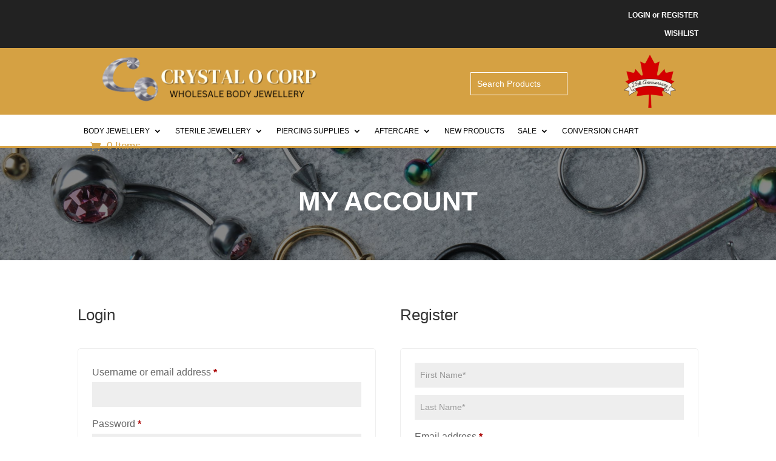

--- FILE ---
content_type: text/html; charset=utf-8
request_url: https://www.google.com/recaptcha/api2/anchor?ar=1&k=6LfBQLcbAAAAALbofIuIdxYk0ZZ17k4viQBbvOoC&co=aHR0cHM6Ly93d3cuY3J5c3RhbG9jb3JwLmNvbTo0NDM.&hl=en&v=PoyoqOPhxBO7pBk68S4YbpHZ&size=invisible&anchor-ms=20000&execute-ms=30000&cb=hz9mau6abtoh
body_size: 48633
content:
<!DOCTYPE HTML><html dir="ltr" lang="en"><head><meta http-equiv="Content-Type" content="text/html; charset=UTF-8">
<meta http-equiv="X-UA-Compatible" content="IE=edge">
<title>reCAPTCHA</title>
<style type="text/css">
/* cyrillic-ext */
@font-face {
  font-family: 'Roboto';
  font-style: normal;
  font-weight: 400;
  font-stretch: 100%;
  src: url(//fonts.gstatic.com/s/roboto/v48/KFO7CnqEu92Fr1ME7kSn66aGLdTylUAMa3GUBHMdazTgWw.woff2) format('woff2');
  unicode-range: U+0460-052F, U+1C80-1C8A, U+20B4, U+2DE0-2DFF, U+A640-A69F, U+FE2E-FE2F;
}
/* cyrillic */
@font-face {
  font-family: 'Roboto';
  font-style: normal;
  font-weight: 400;
  font-stretch: 100%;
  src: url(//fonts.gstatic.com/s/roboto/v48/KFO7CnqEu92Fr1ME7kSn66aGLdTylUAMa3iUBHMdazTgWw.woff2) format('woff2');
  unicode-range: U+0301, U+0400-045F, U+0490-0491, U+04B0-04B1, U+2116;
}
/* greek-ext */
@font-face {
  font-family: 'Roboto';
  font-style: normal;
  font-weight: 400;
  font-stretch: 100%;
  src: url(//fonts.gstatic.com/s/roboto/v48/KFO7CnqEu92Fr1ME7kSn66aGLdTylUAMa3CUBHMdazTgWw.woff2) format('woff2');
  unicode-range: U+1F00-1FFF;
}
/* greek */
@font-face {
  font-family: 'Roboto';
  font-style: normal;
  font-weight: 400;
  font-stretch: 100%;
  src: url(//fonts.gstatic.com/s/roboto/v48/KFO7CnqEu92Fr1ME7kSn66aGLdTylUAMa3-UBHMdazTgWw.woff2) format('woff2');
  unicode-range: U+0370-0377, U+037A-037F, U+0384-038A, U+038C, U+038E-03A1, U+03A3-03FF;
}
/* math */
@font-face {
  font-family: 'Roboto';
  font-style: normal;
  font-weight: 400;
  font-stretch: 100%;
  src: url(//fonts.gstatic.com/s/roboto/v48/KFO7CnqEu92Fr1ME7kSn66aGLdTylUAMawCUBHMdazTgWw.woff2) format('woff2');
  unicode-range: U+0302-0303, U+0305, U+0307-0308, U+0310, U+0312, U+0315, U+031A, U+0326-0327, U+032C, U+032F-0330, U+0332-0333, U+0338, U+033A, U+0346, U+034D, U+0391-03A1, U+03A3-03A9, U+03B1-03C9, U+03D1, U+03D5-03D6, U+03F0-03F1, U+03F4-03F5, U+2016-2017, U+2034-2038, U+203C, U+2040, U+2043, U+2047, U+2050, U+2057, U+205F, U+2070-2071, U+2074-208E, U+2090-209C, U+20D0-20DC, U+20E1, U+20E5-20EF, U+2100-2112, U+2114-2115, U+2117-2121, U+2123-214F, U+2190, U+2192, U+2194-21AE, U+21B0-21E5, U+21F1-21F2, U+21F4-2211, U+2213-2214, U+2216-22FF, U+2308-230B, U+2310, U+2319, U+231C-2321, U+2336-237A, U+237C, U+2395, U+239B-23B7, U+23D0, U+23DC-23E1, U+2474-2475, U+25AF, U+25B3, U+25B7, U+25BD, U+25C1, U+25CA, U+25CC, U+25FB, U+266D-266F, U+27C0-27FF, U+2900-2AFF, U+2B0E-2B11, U+2B30-2B4C, U+2BFE, U+3030, U+FF5B, U+FF5D, U+1D400-1D7FF, U+1EE00-1EEFF;
}
/* symbols */
@font-face {
  font-family: 'Roboto';
  font-style: normal;
  font-weight: 400;
  font-stretch: 100%;
  src: url(//fonts.gstatic.com/s/roboto/v48/KFO7CnqEu92Fr1ME7kSn66aGLdTylUAMaxKUBHMdazTgWw.woff2) format('woff2');
  unicode-range: U+0001-000C, U+000E-001F, U+007F-009F, U+20DD-20E0, U+20E2-20E4, U+2150-218F, U+2190, U+2192, U+2194-2199, U+21AF, U+21E6-21F0, U+21F3, U+2218-2219, U+2299, U+22C4-22C6, U+2300-243F, U+2440-244A, U+2460-24FF, U+25A0-27BF, U+2800-28FF, U+2921-2922, U+2981, U+29BF, U+29EB, U+2B00-2BFF, U+4DC0-4DFF, U+FFF9-FFFB, U+10140-1018E, U+10190-1019C, U+101A0, U+101D0-101FD, U+102E0-102FB, U+10E60-10E7E, U+1D2C0-1D2D3, U+1D2E0-1D37F, U+1F000-1F0FF, U+1F100-1F1AD, U+1F1E6-1F1FF, U+1F30D-1F30F, U+1F315, U+1F31C, U+1F31E, U+1F320-1F32C, U+1F336, U+1F378, U+1F37D, U+1F382, U+1F393-1F39F, U+1F3A7-1F3A8, U+1F3AC-1F3AF, U+1F3C2, U+1F3C4-1F3C6, U+1F3CA-1F3CE, U+1F3D4-1F3E0, U+1F3ED, U+1F3F1-1F3F3, U+1F3F5-1F3F7, U+1F408, U+1F415, U+1F41F, U+1F426, U+1F43F, U+1F441-1F442, U+1F444, U+1F446-1F449, U+1F44C-1F44E, U+1F453, U+1F46A, U+1F47D, U+1F4A3, U+1F4B0, U+1F4B3, U+1F4B9, U+1F4BB, U+1F4BF, U+1F4C8-1F4CB, U+1F4D6, U+1F4DA, U+1F4DF, U+1F4E3-1F4E6, U+1F4EA-1F4ED, U+1F4F7, U+1F4F9-1F4FB, U+1F4FD-1F4FE, U+1F503, U+1F507-1F50B, U+1F50D, U+1F512-1F513, U+1F53E-1F54A, U+1F54F-1F5FA, U+1F610, U+1F650-1F67F, U+1F687, U+1F68D, U+1F691, U+1F694, U+1F698, U+1F6AD, U+1F6B2, U+1F6B9-1F6BA, U+1F6BC, U+1F6C6-1F6CF, U+1F6D3-1F6D7, U+1F6E0-1F6EA, U+1F6F0-1F6F3, U+1F6F7-1F6FC, U+1F700-1F7FF, U+1F800-1F80B, U+1F810-1F847, U+1F850-1F859, U+1F860-1F887, U+1F890-1F8AD, U+1F8B0-1F8BB, U+1F8C0-1F8C1, U+1F900-1F90B, U+1F93B, U+1F946, U+1F984, U+1F996, U+1F9E9, U+1FA00-1FA6F, U+1FA70-1FA7C, U+1FA80-1FA89, U+1FA8F-1FAC6, U+1FACE-1FADC, U+1FADF-1FAE9, U+1FAF0-1FAF8, U+1FB00-1FBFF;
}
/* vietnamese */
@font-face {
  font-family: 'Roboto';
  font-style: normal;
  font-weight: 400;
  font-stretch: 100%;
  src: url(//fonts.gstatic.com/s/roboto/v48/KFO7CnqEu92Fr1ME7kSn66aGLdTylUAMa3OUBHMdazTgWw.woff2) format('woff2');
  unicode-range: U+0102-0103, U+0110-0111, U+0128-0129, U+0168-0169, U+01A0-01A1, U+01AF-01B0, U+0300-0301, U+0303-0304, U+0308-0309, U+0323, U+0329, U+1EA0-1EF9, U+20AB;
}
/* latin-ext */
@font-face {
  font-family: 'Roboto';
  font-style: normal;
  font-weight: 400;
  font-stretch: 100%;
  src: url(//fonts.gstatic.com/s/roboto/v48/KFO7CnqEu92Fr1ME7kSn66aGLdTylUAMa3KUBHMdazTgWw.woff2) format('woff2');
  unicode-range: U+0100-02BA, U+02BD-02C5, U+02C7-02CC, U+02CE-02D7, U+02DD-02FF, U+0304, U+0308, U+0329, U+1D00-1DBF, U+1E00-1E9F, U+1EF2-1EFF, U+2020, U+20A0-20AB, U+20AD-20C0, U+2113, U+2C60-2C7F, U+A720-A7FF;
}
/* latin */
@font-face {
  font-family: 'Roboto';
  font-style: normal;
  font-weight: 400;
  font-stretch: 100%;
  src: url(//fonts.gstatic.com/s/roboto/v48/KFO7CnqEu92Fr1ME7kSn66aGLdTylUAMa3yUBHMdazQ.woff2) format('woff2');
  unicode-range: U+0000-00FF, U+0131, U+0152-0153, U+02BB-02BC, U+02C6, U+02DA, U+02DC, U+0304, U+0308, U+0329, U+2000-206F, U+20AC, U+2122, U+2191, U+2193, U+2212, U+2215, U+FEFF, U+FFFD;
}
/* cyrillic-ext */
@font-face {
  font-family: 'Roboto';
  font-style: normal;
  font-weight: 500;
  font-stretch: 100%;
  src: url(//fonts.gstatic.com/s/roboto/v48/KFO7CnqEu92Fr1ME7kSn66aGLdTylUAMa3GUBHMdazTgWw.woff2) format('woff2');
  unicode-range: U+0460-052F, U+1C80-1C8A, U+20B4, U+2DE0-2DFF, U+A640-A69F, U+FE2E-FE2F;
}
/* cyrillic */
@font-face {
  font-family: 'Roboto';
  font-style: normal;
  font-weight: 500;
  font-stretch: 100%;
  src: url(//fonts.gstatic.com/s/roboto/v48/KFO7CnqEu92Fr1ME7kSn66aGLdTylUAMa3iUBHMdazTgWw.woff2) format('woff2');
  unicode-range: U+0301, U+0400-045F, U+0490-0491, U+04B0-04B1, U+2116;
}
/* greek-ext */
@font-face {
  font-family: 'Roboto';
  font-style: normal;
  font-weight: 500;
  font-stretch: 100%;
  src: url(//fonts.gstatic.com/s/roboto/v48/KFO7CnqEu92Fr1ME7kSn66aGLdTylUAMa3CUBHMdazTgWw.woff2) format('woff2');
  unicode-range: U+1F00-1FFF;
}
/* greek */
@font-face {
  font-family: 'Roboto';
  font-style: normal;
  font-weight: 500;
  font-stretch: 100%;
  src: url(//fonts.gstatic.com/s/roboto/v48/KFO7CnqEu92Fr1ME7kSn66aGLdTylUAMa3-UBHMdazTgWw.woff2) format('woff2');
  unicode-range: U+0370-0377, U+037A-037F, U+0384-038A, U+038C, U+038E-03A1, U+03A3-03FF;
}
/* math */
@font-face {
  font-family: 'Roboto';
  font-style: normal;
  font-weight: 500;
  font-stretch: 100%;
  src: url(//fonts.gstatic.com/s/roboto/v48/KFO7CnqEu92Fr1ME7kSn66aGLdTylUAMawCUBHMdazTgWw.woff2) format('woff2');
  unicode-range: U+0302-0303, U+0305, U+0307-0308, U+0310, U+0312, U+0315, U+031A, U+0326-0327, U+032C, U+032F-0330, U+0332-0333, U+0338, U+033A, U+0346, U+034D, U+0391-03A1, U+03A3-03A9, U+03B1-03C9, U+03D1, U+03D5-03D6, U+03F0-03F1, U+03F4-03F5, U+2016-2017, U+2034-2038, U+203C, U+2040, U+2043, U+2047, U+2050, U+2057, U+205F, U+2070-2071, U+2074-208E, U+2090-209C, U+20D0-20DC, U+20E1, U+20E5-20EF, U+2100-2112, U+2114-2115, U+2117-2121, U+2123-214F, U+2190, U+2192, U+2194-21AE, U+21B0-21E5, U+21F1-21F2, U+21F4-2211, U+2213-2214, U+2216-22FF, U+2308-230B, U+2310, U+2319, U+231C-2321, U+2336-237A, U+237C, U+2395, U+239B-23B7, U+23D0, U+23DC-23E1, U+2474-2475, U+25AF, U+25B3, U+25B7, U+25BD, U+25C1, U+25CA, U+25CC, U+25FB, U+266D-266F, U+27C0-27FF, U+2900-2AFF, U+2B0E-2B11, U+2B30-2B4C, U+2BFE, U+3030, U+FF5B, U+FF5D, U+1D400-1D7FF, U+1EE00-1EEFF;
}
/* symbols */
@font-face {
  font-family: 'Roboto';
  font-style: normal;
  font-weight: 500;
  font-stretch: 100%;
  src: url(//fonts.gstatic.com/s/roboto/v48/KFO7CnqEu92Fr1ME7kSn66aGLdTylUAMaxKUBHMdazTgWw.woff2) format('woff2');
  unicode-range: U+0001-000C, U+000E-001F, U+007F-009F, U+20DD-20E0, U+20E2-20E4, U+2150-218F, U+2190, U+2192, U+2194-2199, U+21AF, U+21E6-21F0, U+21F3, U+2218-2219, U+2299, U+22C4-22C6, U+2300-243F, U+2440-244A, U+2460-24FF, U+25A0-27BF, U+2800-28FF, U+2921-2922, U+2981, U+29BF, U+29EB, U+2B00-2BFF, U+4DC0-4DFF, U+FFF9-FFFB, U+10140-1018E, U+10190-1019C, U+101A0, U+101D0-101FD, U+102E0-102FB, U+10E60-10E7E, U+1D2C0-1D2D3, U+1D2E0-1D37F, U+1F000-1F0FF, U+1F100-1F1AD, U+1F1E6-1F1FF, U+1F30D-1F30F, U+1F315, U+1F31C, U+1F31E, U+1F320-1F32C, U+1F336, U+1F378, U+1F37D, U+1F382, U+1F393-1F39F, U+1F3A7-1F3A8, U+1F3AC-1F3AF, U+1F3C2, U+1F3C4-1F3C6, U+1F3CA-1F3CE, U+1F3D4-1F3E0, U+1F3ED, U+1F3F1-1F3F3, U+1F3F5-1F3F7, U+1F408, U+1F415, U+1F41F, U+1F426, U+1F43F, U+1F441-1F442, U+1F444, U+1F446-1F449, U+1F44C-1F44E, U+1F453, U+1F46A, U+1F47D, U+1F4A3, U+1F4B0, U+1F4B3, U+1F4B9, U+1F4BB, U+1F4BF, U+1F4C8-1F4CB, U+1F4D6, U+1F4DA, U+1F4DF, U+1F4E3-1F4E6, U+1F4EA-1F4ED, U+1F4F7, U+1F4F9-1F4FB, U+1F4FD-1F4FE, U+1F503, U+1F507-1F50B, U+1F50D, U+1F512-1F513, U+1F53E-1F54A, U+1F54F-1F5FA, U+1F610, U+1F650-1F67F, U+1F687, U+1F68D, U+1F691, U+1F694, U+1F698, U+1F6AD, U+1F6B2, U+1F6B9-1F6BA, U+1F6BC, U+1F6C6-1F6CF, U+1F6D3-1F6D7, U+1F6E0-1F6EA, U+1F6F0-1F6F3, U+1F6F7-1F6FC, U+1F700-1F7FF, U+1F800-1F80B, U+1F810-1F847, U+1F850-1F859, U+1F860-1F887, U+1F890-1F8AD, U+1F8B0-1F8BB, U+1F8C0-1F8C1, U+1F900-1F90B, U+1F93B, U+1F946, U+1F984, U+1F996, U+1F9E9, U+1FA00-1FA6F, U+1FA70-1FA7C, U+1FA80-1FA89, U+1FA8F-1FAC6, U+1FACE-1FADC, U+1FADF-1FAE9, U+1FAF0-1FAF8, U+1FB00-1FBFF;
}
/* vietnamese */
@font-face {
  font-family: 'Roboto';
  font-style: normal;
  font-weight: 500;
  font-stretch: 100%;
  src: url(//fonts.gstatic.com/s/roboto/v48/KFO7CnqEu92Fr1ME7kSn66aGLdTylUAMa3OUBHMdazTgWw.woff2) format('woff2');
  unicode-range: U+0102-0103, U+0110-0111, U+0128-0129, U+0168-0169, U+01A0-01A1, U+01AF-01B0, U+0300-0301, U+0303-0304, U+0308-0309, U+0323, U+0329, U+1EA0-1EF9, U+20AB;
}
/* latin-ext */
@font-face {
  font-family: 'Roboto';
  font-style: normal;
  font-weight: 500;
  font-stretch: 100%;
  src: url(//fonts.gstatic.com/s/roboto/v48/KFO7CnqEu92Fr1ME7kSn66aGLdTylUAMa3KUBHMdazTgWw.woff2) format('woff2');
  unicode-range: U+0100-02BA, U+02BD-02C5, U+02C7-02CC, U+02CE-02D7, U+02DD-02FF, U+0304, U+0308, U+0329, U+1D00-1DBF, U+1E00-1E9F, U+1EF2-1EFF, U+2020, U+20A0-20AB, U+20AD-20C0, U+2113, U+2C60-2C7F, U+A720-A7FF;
}
/* latin */
@font-face {
  font-family: 'Roboto';
  font-style: normal;
  font-weight: 500;
  font-stretch: 100%;
  src: url(//fonts.gstatic.com/s/roboto/v48/KFO7CnqEu92Fr1ME7kSn66aGLdTylUAMa3yUBHMdazQ.woff2) format('woff2');
  unicode-range: U+0000-00FF, U+0131, U+0152-0153, U+02BB-02BC, U+02C6, U+02DA, U+02DC, U+0304, U+0308, U+0329, U+2000-206F, U+20AC, U+2122, U+2191, U+2193, U+2212, U+2215, U+FEFF, U+FFFD;
}
/* cyrillic-ext */
@font-face {
  font-family: 'Roboto';
  font-style: normal;
  font-weight: 900;
  font-stretch: 100%;
  src: url(//fonts.gstatic.com/s/roboto/v48/KFO7CnqEu92Fr1ME7kSn66aGLdTylUAMa3GUBHMdazTgWw.woff2) format('woff2');
  unicode-range: U+0460-052F, U+1C80-1C8A, U+20B4, U+2DE0-2DFF, U+A640-A69F, U+FE2E-FE2F;
}
/* cyrillic */
@font-face {
  font-family: 'Roboto';
  font-style: normal;
  font-weight: 900;
  font-stretch: 100%;
  src: url(//fonts.gstatic.com/s/roboto/v48/KFO7CnqEu92Fr1ME7kSn66aGLdTylUAMa3iUBHMdazTgWw.woff2) format('woff2');
  unicode-range: U+0301, U+0400-045F, U+0490-0491, U+04B0-04B1, U+2116;
}
/* greek-ext */
@font-face {
  font-family: 'Roboto';
  font-style: normal;
  font-weight: 900;
  font-stretch: 100%;
  src: url(//fonts.gstatic.com/s/roboto/v48/KFO7CnqEu92Fr1ME7kSn66aGLdTylUAMa3CUBHMdazTgWw.woff2) format('woff2');
  unicode-range: U+1F00-1FFF;
}
/* greek */
@font-face {
  font-family: 'Roboto';
  font-style: normal;
  font-weight: 900;
  font-stretch: 100%;
  src: url(//fonts.gstatic.com/s/roboto/v48/KFO7CnqEu92Fr1ME7kSn66aGLdTylUAMa3-UBHMdazTgWw.woff2) format('woff2');
  unicode-range: U+0370-0377, U+037A-037F, U+0384-038A, U+038C, U+038E-03A1, U+03A3-03FF;
}
/* math */
@font-face {
  font-family: 'Roboto';
  font-style: normal;
  font-weight: 900;
  font-stretch: 100%;
  src: url(//fonts.gstatic.com/s/roboto/v48/KFO7CnqEu92Fr1ME7kSn66aGLdTylUAMawCUBHMdazTgWw.woff2) format('woff2');
  unicode-range: U+0302-0303, U+0305, U+0307-0308, U+0310, U+0312, U+0315, U+031A, U+0326-0327, U+032C, U+032F-0330, U+0332-0333, U+0338, U+033A, U+0346, U+034D, U+0391-03A1, U+03A3-03A9, U+03B1-03C9, U+03D1, U+03D5-03D6, U+03F0-03F1, U+03F4-03F5, U+2016-2017, U+2034-2038, U+203C, U+2040, U+2043, U+2047, U+2050, U+2057, U+205F, U+2070-2071, U+2074-208E, U+2090-209C, U+20D0-20DC, U+20E1, U+20E5-20EF, U+2100-2112, U+2114-2115, U+2117-2121, U+2123-214F, U+2190, U+2192, U+2194-21AE, U+21B0-21E5, U+21F1-21F2, U+21F4-2211, U+2213-2214, U+2216-22FF, U+2308-230B, U+2310, U+2319, U+231C-2321, U+2336-237A, U+237C, U+2395, U+239B-23B7, U+23D0, U+23DC-23E1, U+2474-2475, U+25AF, U+25B3, U+25B7, U+25BD, U+25C1, U+25CA, U+25CC, U+25FB, U+266D-266F, U+27C0-27FF, U+2900-2AFF, U+2B0E-2B11, U+2B30-2B4C, U+2BFE, U+3030, U+FF5B, U+FF5D, U+1D400-1D7FF, U+1EE00-1EEFF;
}
/* symbols */
@font-face {
  font-family: 'Roboto';
  font-style: normal;
  font-weight: 900;
  font-stretch: 100%;
  src: url(//fonts.gstatic.com/s/roboto/v48/KFO7CnqEu92Fr1ME7kSn66aGLdTylUAMaxKUBHMdazTgWw.woff2) format('woff2');
  unicode-range: U+0001-000C, U+000E-001F, U+007F-009F, U+20DD-20E0, U+20E2-20E4, U+2150-218F, U+2190, U+2192, U+2194-2199, U+21AF, U+21E6-21F0, U+21F3, U+2218-2219, U+2299, U+22C4-22C6, U+2300-243F, U+2440-244A, U+2460-24FF, U+25A0-27BF, U+2800-28FF, U+2921-2922, U+2981, U+29BF, U+29EB, U+2B00-2BFF, U+4DC0-4DFF, U+FFF9-FFFB, U+10140-1018E, U+10190-1019C, U+101A0, U+101D0-101FD, U+102E0-102FB, U+10E60-10E7E, U+1D2C0-1D2D3, U+1D2E0-1D37F, U+1F000-1F0FF, U+1F100-1F1AD, U+1F1E6-1F1FF, U+1F30D-1F30F, U+1F315, U+1F31C, U+1F31E, U+1F320-1F32C, U+1F336, U+1F378, U+1F37D, U+1F382, U+1F393-1F39F, U+1F3A7-1F3A8, U+1F3AC-1F3AF, U+1F3C2, U+1F3C4-1F3C6, U+1F3CA-1F3CE, U+1F3D4-1F3E0, U+1F3ED, U+1F3F1-1F3F3, U+1F3F5-1F3F7, U+1F408, U+1F415, U+1F41F, U+1F426, U+1F43F, U+1F441-1F442, U+1F444, U+1F446-1F449, U+1F44C-1F44E, U+1F453, U+1F46A, U+1F47D, U+1F4A3, U+1F4B0, U+1F4B3, U+1F4B9, U+1F4BB, U+1F4BF, U+1F4C8-1F4CB, U+1F4D6, U+1F4DA, U+1F4DF, U+1F4E3-1F4E6, U+1F4EA-1F4ED, U+1F4F7, U+1F4F9-1F4FB, U+1F4FD-1F4FE, U+1F503, U+1F507-1F50B, U+1F50D, U+1F512-1F513, U+1F53E-1F54A, U+1F54F-1F5FA, U+1F610, U+1F650-1F67F, U+1F687, U+1F68D, U+1F691, U+1F694, U+1F698, U+1F6AD, U+1F6B2, U+1F6B9-1F6BA, U+1F6BC, U+1F6C6-1F6CF, U+1F6D3-1F6D7, U+1F6E0-1F6EA, U+1F6F0-1F6F3, U+1F6F7-1F6FC, U+1F700-1F7FF, U+1F800-1F80B, U+1F810-1F847, U+1F850-1F859, U+1F860-1F887, U+1F890-1F8AD, U+1F8B0-1F8BB, U+1F8C0-1F8C1, U+1F900-1F90B, U+1F93B, U+1F946, U+1F984, U+1F996, U+1F9E9, U+1FA00-1FA6F, U+1FA70-1FA7C, U+1FA80-1FA89, U+1FA8F-1FAC6, U+1FACE-1FADC, U+1FADF-1FAE9, U+1FAF0-1FAF8, U+1FB00-1FBFF;
}
/* vietnamese */
@font-face {
  font-family: 'Roboto';
  font-style: normal;
  font-weight: 900;
  font-stretch: 100%;
  src: url(//fonts.gstatic.com/s/roboto/v48/KFO7CnqEu92Fr1ME7kSn66aGLdTylUAMa3OUBHMdazTgWw.woff2) format('woff2');
  unicode-range: U+0102-0103, U+0110-0111, U+0128-0129, U+0168-0169, U+01A0-01A1, U+01AF-01B0, U+0300-0301, U+0303-0304, U+0308-0309, U+0323, U+0329, U+1EA0-1EF9, U+20AB;
}
/* latin-ext */
@font-face {
  font-family: 'Roboto';
  font-style: normal;
  font-weight: 900;
  font-stretch: 100%;
  src: url(//fonts.gstatic.com/s/roboto/v48/KFO7CnqEu92Fr1ME7kSn66aGLdTylUAMa3KUBHMdazTgWw.woff2) format('woff2');
  unicode-range: U+0100-02BA, U+02BD-02C5, U+02C7-02CC, U+02CE-02D7, U+02DD-02FF, U+0304, U+0308, U+0329, U+1D00-1DBF, U+1E00-1E9F, U+1EF2-1EFF, U+2020, U+20A0-20AB, U+20AD-20C0, U+2113, U+2C60-2C7F, U+A720-A7FF;
}
/* latin */
@font-face {
  font-family: 'Roboto';
  font-style: normal;
  font-weight: 900;
  font-stretch: 100%;
  src: url(//fonts.gstatic.com/s/roboto/v48/KFO7CnqEu92Fr1ME7kSn66aGLdTylUAMa3yUBHMdazQ.woff2) format('woff2');
  unicode-range: U+0000-00FF, U+0131, U+0152-0153, U+02BB-02BC, U+02C6, U+02DA, U+02DC, U+0304, U+0308, U+0329, U+2000-206F, U+20AC, U+2122, U+2191, U+2193, U+2212, U+2215, U+FEFF, U+FFFD;
}

</style>
<link rel="stylesheet" type="text/css" href="https://www.gstatic.com/recaptcha/releases/PoyoqOPhxBO7pBk68S4YbpHZ/styles__ltr.css">
<script nonce="n59Q21OahOKTRO5GDorZ2g" type="text/javascript">window['__recaptcha_api'] = 'https://www.google.com/recaptcha/api2/';</script>
<script type="text/javascript" src="https://www.gstatic.com/recaptcha/releases/PoyoqOPhxBO7pBk68S4YbpHZ/recaptcha__en.js" nonce="n59Q21OahOKTRO5GDorZ2g">
      
    </script></head>
<body><div id="rc-anchor-alert" class="rc-anchor-alert"></div>
<input type="hidden" id="recaptcha-token" value="[base64]">
<script type="text/javascript" nonce="n59Q21OahOKTRO5GDorZ2g">
      recaptcha.anchor.Main.init("[\x22ainput\x22,[\x22bgdata\x22,\x22\x22,\[base64]/[base64]/[base64]/KE4oMTI0LHYsdi5HKSxMWihsLHYpKTpOKDEyNCx2LGwpLFYpLHYpLFQpKSxGKDE3MSx2KX0scjc9ZnVuY3Rpb24obCl7cmV0dXJuIGx9LEM9ZnVuY3Rpb24obCxWLHYpe04odixsLFYpLFZbYWtdPTI3OTZ9LG49ZnVuY3Rpb24obCxWKXtWLlg9KChWLlg/[base64]/[base64]/[base64]/[base64]/[base64]/[base64]/[base64]/[base64]/[base64]/[base64]/[base64]\\u003d\x22,\[base64]\\u003d\\u003d\x22,\x22w4cew71sw41tw4w4w5nDg8OOTcK6bsKzwozCvsONwpR/[base64]/CtnHCscOuX0UwJsKAC1VsO1bDslhHNcKcw6YufcK8UFnClz8eLhHDg8OAw5zDnsKcw7/[base64]/DlMKow7bCpglBwoDCpj0GG8KJFcKFWcKqw6lSwqwvw75/VFfCqcOsE33CrsKCMF17w7zDkjw+QjTCiMOaw54dwroOKxR/RMOKwqjDmF7DkMOcZsKoSMKGC8OcWG7CrMOMw4/DqSIZw4bDv8KJwrnDpyxTwr/Ci8K/[base64]/w6fDqh7CoMKmTMKdwovDncOMw6wMGhh3w61nCcKzwqrCrmXCqcKUw6MewrvCnsK6w77CtzlKwrzDiDxJGsO9KQhfwq3Dl8Otw5rDhSlTcsOIO8OZw7tlTsONEE5awoUHTcOfw5Rtw5wBw7vCo1Ahw73Do8KMw47CkcOLAl8gBcOVGxnDiG3DhAlIwqrCo8Knwo/DniDDhMKHJx3DisK7wp/CqsO6XzHClFHCv1ZCwo7DocKEDcK2dcKEw4dywrrDp8Onwoogw4fCgcK5w6fCkRjDt2dFTMOCwqg4CnbCosK1w4/Cq8OEwqLCt2fCvMKPw6bCpQzDjcKOw4TCkcKGw4dsPRRPBMOrwoVDwrR8BMKxLh0Nc8OyKGnDm8KdAcKsw7HCtjnCuCtTbl5Xw7XDuhQHdnrCjMO+NQ3DqMOvw69xEyrCrBLDksO7w7cAw4fDjsOnSj/DqcO1w5UpW8KtwpjDpsKjBFo6Ei/Dh0UdwqRiF8KOEMOGwpgCwq8vw4TCgsOvIcK9w4hawpDDl8O9wrIgw63CtUbDnMO0JkxZwr7CrWgQDsKXRMKUwo/CrcKlw43DgF/CisKpQUwXw6zDhX3Du07DtXDDm8KPwrwjw5HChMKtwo92TA5hPMO2dU8swqLCix9Jcgd4F8Ocb8OGwqfDijIfwrTDnClJw4nDssO2woN+woTCk2XCpX7CkMO3EsK8HcOnw4ITwqJZwoDCoMOCT0ZHTDvCpMKsw6dYwo/CvCw9w5RTC8K1wo3DrcKjGMKewobDr8KDw48Kw5pvamdXwrktFRHCpXnDtcOGO03CpUnDtUdoH8ORw7fDlmw/worCisK0H28sw7/[base64]/[base64]/[base64]/DucKwJBpEwqAAw5N0wpzDvcOkf1YsFMKiw4XClRDDuA/CqsKhwrfCs3F/fQMHwrlwwqjCvlvDgEHDszNnwq3DoWjDl0vDgyPDvsO7w5EPw79bK0bDmsK1woA7w4I4DMKPw4LDv8OgwpzCoyZiwrXCv8KMAMOgwpvDv8Oaw45Bw7DChcKYwrgFw6/Cm8Onw754w5jDpzFOwoTCiMOSw6I/[base64]/BWnCksK4w4oZVsOSTj5Nw6FPNHciw47Ci8Ohwr/Chwstw58oejlFwrcnw6LDmzdcwqdhA8KPwrvCv8Okw64xw5tzDsO8w7XDv8KDasKiwojDrU/CmQbDnsOFw4zDohNubBZSwoPDuB3Dg8KyCAnCsC5rw4LDn1zDvw04w6UKwrvDvsOWw4UzwrbCkVLDjMKkw7phHBkiw6oLCsK5wq/Ct3nDuBbCp0HDqsK9w4lVwpbCg8OkwqnCimJPSsKTw57Dh8KBwoFHJnzDrMK1wpwQZ8Knw6vCpMOPw6PDi8KCwqvDnlbDp8KLwpAjw4hMw58iIcO8f8KjwpVIDsKZw6jCh8Kww4s3dkRqcQ7DrxfCl0XDihTCqVURaMKRVsOIecK4QSpJw7M5PSHCrSfCgcOPEMKVw6/[base64]/w4HDmcO9w5HCmj1eBMOZMjctw69bw7/[base64]/RDotw6jCmCfCosK3wqpiw6LCvMOqZMOgwrVAwowXwrnCtV/DqMOWclTDrMORw4DDtcOgWMK0w402wqxETWY+GzlSMUDCmlpTwo8Mw6jDt8Oiw6PDosOmMcOIwp0UZsKOZ8Knw6TCvE4TJTzCjGHCmmDDkMKiw5vDosO+wo9xw64oeBbDkF/CunPCsEPDtMOdw71JE8KQwqtFYMOLHMOrCsKbw73ClMKkw41zwoZQw4TDoxUrw5YHwrbDjmlQI8OuQsO9wqHDjsKAegQ7wrXDpEBDUT9qEQ3DkcKZeMKlfC4eRsODBsKewonDl8O+wpXDvsKPeDbCjsOCfMKyw5XDlsOOJlzDk1Vxw6XDmMKBGg/Cg8Oxw5nCh2/[base64]/CpRnDrh7CjMOOw4vChAnCtsOUwp7DhU3DtsOiwr/CvMKhwpHDn1MkcsO+w6QiwqDCn8OzWWnCtMO8VmfDlQ7DnBkPwq/DogLDgVzDmsK4K2nCkMK0w7RsQ8KyGToxPCjDhlE0w7xgBADCn2/DqMOyw5MywpJYw6dHNcO1wo9NKcKMwps5cRgdw4PDkMOgB8OSZj41wqV/R8KxwqhmYg8mw7zCm8Onw6YiEmHDgMKLQ8KAw4HCmsKPw5/DlT/CqsOnKSfDt1vDmEHDmTFWF8Kuwr3CiQ3CvHUzHgLDrDQ9w5TDh8OxMVx9w68GwooQwprDv8ONw7oHwox0wo3DtcKKOcO+ccOlI8O2wpDCu8KxwrcSfcOrDWwow5fCrcKTZUQhMXR/RBRvw6bCgVQuGQMpTmfDr27DkQ7CvSkQwq/CvSYOw4rDkRjCk8OYw5gWXCcGNsK7DGzDv8KVwqg9ew3CoW8Lw4zDk8KTQMOyOw/Dni8Tw5E0wqMMCcOPAcO6w6vDj8OLwrZaMSdYfHDDgBnCpQfDjMOgwp8FQMKjwojDnVwZEF/DtmPDrMK4w7/CpSoJw5jDhcOcAMO2c3Yiw5fDk2tewpoxVcKEwr7Dt2vClsKewptiBcOfw47DhTLDrSLDoMKwLDBrwrNDNC1sR8KewosGNgzCs8OGwowZw6TDucKkaQglwq88wqDDn8KqLRVWSsOUDWl3w70Jwq/DrUp6GcKKw6UPeWFDNkFCIE4Yw4AXWMO1a8OfaCnCpsO2d0/DhV3DvcKVZsOeCUsKf8O5w69rYcKPWSPDnsOXGsKtw4BMwpseHEHDnMO3YMKRTVbClsKxw7UXwpAvw4nDlMK8wq58Fx4tfMKBwrQ7McO9w4Ifwpxxw4loZ8OiA2LCnMOQCcKldsOEAw3CocOOwrrCkMOnQUpiw4fDvDg2OwDCmk/[base64]/UiDDlCLDmyQQw7EnJWDDrDQMw6lIw7gONsKMfE1Qw4QFXcOdFWomw5Zqw4fCt2oawqNLw4J0wprDixFMUyNiOcK6U8OQO8KuXjYmdcOcwoHCkMOQw7M4MMKaMMKUw57DscK0cMOcw4/[base64]/CusKYw6NZXCI/LcKqw4/DmlxWOTfDp03CisOMwrgow47DrS/ClsOBe8KWw7TChcOZw6VKw6dRw7zDmMOCwqBIwqZaw7LCqsOBHMOhacK3b1YpLsOrw7HCtcOTEsKWw7fCjhjDjcK/[base64]/Ch8OsP8Ojc8KjdBV0w7zDoyrClB3Cln5wVcKew6BSZQ00wp4WQnXCpQE6LsKPwrDCkzBrw5HCvCPCnsObwpjClizDm8KLHcKNw6nCkx3DlMOywrzCuUDCmQsCwoszwr81IlnCk8OJw7zCvsOPd8OcEgHCosOOQRQ3w4AMamXDn0XCvXEdDsOKS0DDin7CgcKPwp/CssKXbE4XwqnDqcK/wqgLwr1vw5XDu0vCncO9w4w6w648w7w3wr1oGsOoEVLDnsKhwrTDpMKCZ8Kbw4TCuzIXTMOZLlPDrVM7acKhIsK6w5p0fS9Ow409w5nCtMOGfyLDusK6J8OvXcOBw5rCngxAV8Kuwpd3EHHCsjbCoi/DgMKUwotIW3/CsMK4w7bDkgNBYcOEw6zCjcK5YErClsOtwpodR0pZw5pLw6TCnMOKbsOQwo3CucO0w4Rcw4oYw6Yew7zCmsKaT8OZMX/Cv8KnGRcZICrCjilpdQXCscK0UsORwoArw59pw7RJw5HCjMKfw7s5w6nChMKawo9Ww4XDrMKGw5gONMOTLcOweMOMN0V3Ej/Cg8OtKcKyw4LDoMK2w5vCtWAsw5DCvmcLBQXCtm7DknXCucOYfynCiMKINz4fw6TCo8KdwpdpDcK3w70xw4wFwqIsMnxsaMOywrR8wqrCv3DDrcK5KAjCmRPDksK8wp1IP3FqKQ/CtsOyAcKJbMK4TcOkw7QTwrnDoMOEcMOPwoBqOcO7NSnDgBZHwoLCj8KCw4Evw5PDvMK/woctJsKze8KITsKffcOPWh3Dlh5Uw7ZFwqTDkgAuwpzCm8KcwovDtjsMbsO4w71cZhgqw7Ahw74PecOZaMKLw4/[base64]/CkcOTJFlxw6nCoFLDimnDkQDCpcK/awtfFcKMUsOLw6h5w7LCi1jCgMO6wrDCuMOnw4wSU0RFfcOneSbCn8OHKCUfw5cwwoPDjcODw5/Cl8OXw4bCuR0/w4HCgsK8wo52wr7DggpYw7nDpsO7w6wLwr0oI8KvF8Ojw6nDgmB7WC9lwpjDn8K7woTCum7DulDDnBzCt3jCnhnDrFZCwpISVhnCicKFw4zClsKOwqFmWx3CoMKYw4/Dl2x9BcK8w4vCmT5+w6ArIngIw50BOnbCmWQvw69RHF5Cw57CnQUjw6tDMcOpKDjDiTnDgsOVw4XDrcKSfcKwwpsmwo/CnMKbwqxjHcOQwr3DlsK5I8OqcALDkcOMCgLDmFdDPsKNwpfDh8OnScKVSMKxwpPCg1rDhBTDrkXCgyvCtcOiGWggw4hmw6/DhcKwD3HDqmPCtQo1wqPCmsOINMK/wr80w7xhwqbDh8OQW8OMN1/[base64]/YcOmXEXCuMKxIxk8ViMRwqR5wrhQY0TDuMONe0zDlMKDL1t7woBCDcOAw4jCowrCplPCnwrDl8K4wozDvsOARsOEE2vDnykRw51JVcKgw6sxw6RQLcOeWEHDtcOVMsOawqHDgsO4AEdHBMOiwqzDmDdawrHCpXnCscOsBMOUKifDpyXCpn/CssOAEVrDhgU2wqhfO0NyC8KBw6FCKcK1w7zCsk/Dk3DDucK3w7nCoS5Ow5vDuiJ2N8OFwqrDszDCgitHw43Cn3xzwpLChcOTY8KIMcKww5HCrQNyZxnCu11Xwpo0dynCpE0LwofCsMO/UiEuw50ZwpZ9w7gkw7gec8O1WsOrw7Bxw7wTHE3DgmN9E8OJwrnDrRVCwpwjwoPCjMO+GMO5T8O3Bh4CwrESwrXCqcOHVsKiIkxVKMOREiHDhGjDinjDtMKAVcOfw6UNFMOSw4/Cg20ywpXCiMORRsKgwqjCuyvDlnxWwqQ7w7IewrhowqsgwqJ4TMKwFcKbw7fDjMK6JsOvaWLDjQ1uAcKwwonDvcKkwqJLeMKdL8OOwpfCu8OmVzBFw6/DjnzDtsOkCMOGwqPCnBLCvhF0PcOiFRFnPcOCwqJsw7oZw5HDqcOoNAhmw6nCgnTDtcKzbRxnw7XCrTrCgsOdwrnDlm3CqhobLkfDhwIeJ8KdwoHDlDjDh8OkFCbClxFne1B4dMKOQX/[base64]/E0fCgl/[base64]/CrCFoFxTDkBwTM8KADVZTAggNMWVYBTnCn2vDlXbCkCIowqNOw4hUWcKmJFQqJMKdw53Cp8Oww4vCmFR3w7IbbMKXW8OgSV/CrgxAw5R6cHHCsiDCusOvw6DCqA11aR7DnzBfVMOAwrJ/[base64]/DuMOPw47DkcK8wqQbwpnCjVbDscOmPMKLw4vCq8O0wpLCtHDCiFc6VlfCkXYww7gKwqTChQLDnsK5w5zDuTsHasK4w5rDkcO3IcO4wqBEw47DmMOXw5TCkcOpw7TCrcOAFEMtajwCw4FeDMO/IsKyQA5AdGFOw5DDtcOtwr9xwp7DiioBwrkbwq3CogvCpAEmwqHDpBfDhMKAVS55UyzCucKVUMOqwq1/[base64]/[base64]/Ds8O+JMKwN8KRUMOGbHYsCMKNw7fDtlQ0wpgFBErDlg/[base64]/[base64]/wo1bw5Bww6UQw6xMwq4Jw6jCmFfCkTt6EMOWJSA2YsOuFsOgCRbClDAPNzdVJiZoIsKYwqhAwoEpwqTDmsO1AcKkPcOCw4rCm8OpX03DksKjw5/DiBo0wp17w6nCusKwKMKoI8OUKThFwpdvc8ONE2tdwpzCrAPDnHRMwphFYxXDusKXJWtLHj/CjMOLwoUPb8KRwoDChsOQw5LDrUAucFjCv8KKwpbDpFgpwq3DocOqwpQwwofDqcK/wqPCj8KPSj4DwpHClkDCpGk/wqbCnMKCwokqD8KGw4hIEMK5wq4Mb8KHwpXCg8KXW8OXM8KVw4/CvmTDoMK8w7QpOcO0NMKzT8Ozw7fCosOYOsOjdgTDhho9w6JxwqTDpcOlF8ONMsOHOsO/[base64]/CpMOYTMKNFF7CoMOnSMOsSsKOQ13DtzzCo8Ohb2gbYsOeQcK0wpvDlTzDlkUcwoTDisO2W8ORw5XChEXDscOww7zDssK4CMOywqbDgSMWwrd0IcOww4/[base64]/Z8KTw68zwoB/NUYFw7fDt2rCn30owr9CagzDhsKKVhdawoA8C8KJacOKwqnCqsKxX10/w4Y5woh7OsOHw6FuFcK3w4IMN8OUwrEfVMOXwoM5J8K3CcOYWcKpPsO7TMOBMwfCgcK0w71rwr/DqTzCknvDgsKiwpIyfFYucELCncOPwpnCjD3CjsKfTMKWADcga8Kewrt8OMOgwo8gYcOswoZJf8KCLMOew4pWOsKLL8K3wp/[base64]/w5l7FWvDp8KpwqdkUFhrAcK0wpAKV8KISkNFw5UHwp9VAyfCiMOhwprCs8OCGQhew6TDrcKKw4/[base64]/w7BDJsOWfSMLKWNKwoxqwoVGGMOEMFTDnxwFN8OPwrvCisK+wqYgWALDmsOWVWpvIsKmwqfCjsKtwpnDiMKZwrHCosKDw5nDnw12TcK8w4poawZSw7nDswDDpcORw5DDvcOrUMOqwr/Dr8K7wqPCmF1iwod0LMOXwodlw7FFwofDtsKnJ3bColfCgQBTwpoUL8OLwr3DmsKSRcOTw53CrMKWw5F1MCDCk8OhwqvDrMKOakPDpABWwrLDp3Aqw7PCoyzCmncII2lXdcKNOB1DB3zDr1/[base64]/w5NlWsOnw7/CiXZlIXXDrjrCoQsQcMKrwqR3cEoLTRHCoMKfw4k6CsKEeMO8bjpLw49XwrPCkivCoMKbw5vDksKgw4DCgRgTwqnCu29owpjDi8KhZMOXw6DCm8KQI27Dk8KfE8KSLsOfw7pHC8OUaHjDj8KOJTzDocOOw7LDgMOyOMO7w6bCjWjDh8OdcMKzw6YPEwbChsO+HMO/w7ViwoljwrY/GsOrDDJyw4xcw5MqKMK8w7jDv2AkbMOQRXVcwoHDicOUwrkiw6U6w7sFwr7DssO8csO9EcOfwoZrw7rCrnDCusKCGFhiE8OEL8OhDVp6TD7Dn8O+Y8O/w70VM8K2wp1MwqNRwopPbcKqwrTCmsO6w7UFBsKZP8KvUU7CnsO/wq/DhcOHw6LCpnYeI8KlwrfDq0Mzw5DCvMO/ScOkwrvCgcODaS1Sw6jCkSMXworCpcKYQV0vecO8Tg/[base64]/[base64]/[base64]/Ci0sKw7DCicOmMcOIwoxPAcOYa8Oswrgfwr7DpMOMwo3DlgLDqQrDqDbDvhTCgMOjcWPDqsOZw6VyOEnDrC/Cq17DoQ/[base64]/CicKvwoXCl8OnDgXCmDPCpcKtd8OCJU4ROkMMwo/DsMOXw6ckwqJqw65Rwo5tP1V6G3YZwpbCpHQcA8OqwqHCoMKOez/DsMKzV1MKw7hHK8OnwoXDgcOmw4BIAGZNw5RyfMKUFjTDmMK8wrsrw4zCjsOOBcKjTcO+acOPCMKIw7/DvcOzw7rDgi7ChcKUZMOhwoMKAVzDvAbCqsOcw6TCpMKJw4DCu1DCmMOvwrkfTcK/Q8KpeFAqw5lfw7EaZF0TBsOSXzfDoCzCrcOsQA/CjjPDnnovO8OLwoXCh8Ozw49Lw6wxw5UuXsOqcsOGQsKnwoMEasKdw4gvYFrCkMKhNMOIwq3Cp8Oyb8KKMgXDtX5Rw4R1TALChStjfsKMwrvDgj7DuRlHBcOycGfClDfCuMOqdMO/wrPDg1grHsOwYsKnwroXworDu23CuyI5w7bCp8OaUcOiOcOww5h5w6NvdcOAEg0Nw5Y1JA/[base64]/w4lXZcKtwp5Vw7/CicK0fMOIw4fDjsKWJEXDrhLDk8KPw6DCjMKLamxwLsOeW8OkwqgBwrseEk8QWjB+wpzCjEnDq8K7clLDkEnCsmUKZkPDpwYdDcK6csO7QjvDqV7DsMK+wpZWwrwLWgXCtsKpw7oGAmDCgy3DtXdJA8Oxw5/DnQdAw6DCn8OrOloHw5bCvMO9bm7ConYDw7hfasKvRMKdw4zDgFrDkcKtwoDCh8KRw6FBL8KWw43ChRcwwprDvsO3YXTCrR4JQ37CtFXDn8O6w5lSMibDjmbDm8ODwro/w53Di2zDhn8zwpHDtH3CgMKXEQEDMkHCtQHDtcOAwqXChcK1ZVTCq1fDgsK7QMOow7bDgRgXw7lOC8KMUlR5acO8wosCwqvDhzpFe8KLBBJFw7rDr8KEwqfDlMKvwoXCicKtw680MMKNwpZ/[base64]/Cg1YIchQ+WkjDt8KRwo/[base64]/ScK9C8KAwqfCgsOEKA/CrGMxwqzClcO3w6vChsOKRFbDlXDDicKZwppbPljCucKvw4/DnsKpJMKAwoYqKnDDvFhtJz3Dv8OuKQ3DiGjDmipawptDB2TCrlh2w4HDvBI8w7bCr8OAw4bDjjrDuMKVw4ViwrLDl8Krw7I2wpERwpDDpEvCqcObGWMteMKyAzVGEsO4wo/CssOhwo7Co8K4w7vDmcKnWU7CosOlwprDusO2NBctw5wnKQlGG8ODGcOofMKCwpx9w7pjCjAOw7fDh1Fkwpctw6/CkA8bwo7CucOGwqnCuQJMcSd0fSDCm8OUBwoFwqRzUsONw50ZV8OLDcKJw67DpifDusO/w7jCpyB8wpzCoynDgMKmIMKGw7DCiDNNw5xhOsOkwpZSK2fCjGdjXcOuwrvDtsOyw5LCiCZ8woBgFQHDqFLCljHDu8KRaVoOwqPDocO2w43Cu8K5w4rCgcK2CknCmsOQw5nDtGZWwr3DlHPCjMOnY8Kqw6HCh8K6eBnDiW/Cn8KtEMKwwqrCjHRYw5/DoMOww6tvXMKrQE/DqcKjNHNdw7jCuCBWb8OMwpd3WsKUw4VHw4oyw4AbwpYFRcKlw4PCpMKzwrPDgMKHd0fCqkTDlknDmzdowqvCpwUPS8Kuw5VOTcKqQCEKJBhrFsOgwq7Do8K5w6bCl8K2UsOXOzk/[base64]/CjEdGwq3CqCcSJcKPKhJlTsOiwpAPwrERw6TCocOQbBQlwpRze8KKwqoDwqfDtm/CgH3CrGAxwr3ChndZw7ZME2PCsVDCv8OfL8ODZxIBfcKcfcO7bn3DrErDusKRI0nCrsOdwr7CqX4QYMOeNsOrw6otJMOnw5PCgE4Uw77CmMKdYwPDrE/CicOSw4bDjlzDsUogCcKtOD/CkyDCtMOPw505bcKcazY2WMKWw5vCmCLDm8OCBcOZw4vDnsKAwpwHcTDCsVrDiSMRw4JiwrHDlMKCwr3ChMKzwpLDgC1rXsKaY0omQH7DunYEwp/[base64]/DpMOVfSobwpl9w7E7ZcO5B1FBw41QwrHChcKTZgYEcsKRwpHCocKawrbCvgAPPsOoM8OYQQc3d3XCpltFw7XCr8Kqw6TCm8KMw6jChsKHwp0Kw43Djgwhw74kD1xsTcKtw7fChyTCoCjDsg19w5XDkcOaD0jCvjxrXn/CjWLChWMBwoFVw6DDjcK9w4DDsmPDlcKBw6jChMOzw5hKBMO7AsO/MyZzNWQebMKTw7BTwqBUwoUKw6ARw69Cw7Mwwq/[base64]/Ck8ODLCnDskLCsMOHHMO6acKXw4nDjMKwwpcpw7fCk8OPXDvCsDLCrSPCj2tFwoXDgFIlFHIVJcO5ZcKrw7HDoMKcAMOqwp8HMMO8w6bCg8Ktw5XDh8Ojwp/DqhjDnxLCrlM8JlLCg2jCuBbChMKmJ8KEfhESLyzDh8O0M3LCtcO5wrvDrMKmJjQkw6TDgwbCs8O/w7ZJw4dpE8KRHcOnZcKWE3TDhWXDpcKpMlBRwrRVwrkowrPDnHkBOmE3FcOYw69jQHLCocKgRsOlAcKrw5AcwrDDlAbDmWXCoT/DtsKzD8K+XXpFEB5UW8KkS8O1G8OVZEgHw4/DtXfDv8KSAcKpwpvCl8K3wodbcsK6wp3CnQ3CgsK0wo7CviB0wpNUw5bCocKkw7HCiUDDuB4gwr7CuMKBw5wawqbDsTEywqXClHMbCcOIKsOPw6Nuw7Vkw7rDqcOIOCVfw7Vfw5/CiEzDuQTDgWHDnUYuw6dwTsK6WyXDpD4ed1YaScKswrLDhhAvw6vCvMOhwoPDtFMEPXkEwr/[base64]/Cr2gTfsKlTycWw4TDhhpiTsOpwprCiHLDtXwrwqxxwqhnBlTCpGTDpEHDhiPDk0TCixHChMOzwpI/w4Nyw77CiklqwqJxwrvCmWLCocKDwo3Dq8OvTcKvwrt7AkJ7w6/CiMKFwoIzw73CmsKpMxLCvwDDnUDCpsOBScOMwpJIw7FawqJ4w4wGw4Yww47DlMKuV8O6wr/Cn8OnZ8KZFMO5F8OANsO1w6DCmGoYw44TwoRkwq/DsmHDvW3CuxbDvkXDsyzCoi4oU0EvwprChzbChcO3H28TLx7DqcKhQzzDozzDmhfCi8KOw4vDq8OOdGXDkEw/wq0lw7B2wq19wrpSQsKIL1x3HFrCmcKqw7Enw518VMORwrZdwqXDiWXCosOwR8Knw6TDhMOoScKpwpPChMO+dcO6TsKWw7zDsMOPw4A8w7QywqfDpWwmwrDCoBfCqsKBwpJVwovCrMKRTm/CjsOEOyvDmVvCi8KILi3CrsOxw7fDukMqwpBaw7pUHMO3ABF3MCUHw4lLw6DDrSsYEsOtLMKAKMOFw7XChcKKJl3CnsKpf8KABcOswo8Kw6VvwqvDr8OQw5lqwq3DlMK9wqQrwobDjUnDpjAbwrgJwo5cw5rDtStCZcKWw7fDq8OzdFYJYMKsw7R/w5XCnHs9w6bDtcOvwrvDh8Kmwo7CvcKVL8Kkwqdgwp8Jwq15w53DvmsNw4zChVnDq2TDhkhOe8Oqw44ew5oJJ8O6wqDDgMOLeRPCqis+UhPDr8OdGsKYw4DDnA/Cin8MQsKOw7Jvw5IEM24Xw5XDg8K2T8KOScKXwqBEwrTDgUPDqsKnOhzDvRnCtsOQw4htbSrCjRBZwrwewrYUGhnCscOww7I9cX3CoMO5EyPDnExLwrjCkHjDtEbDmit7woXDuU/CuAN6DmhKw73Ckz3CqMK+dwpYc8OFBWjCoMOgw6rDsSnCg8KvAFRQw7RDwrxVUXfCoy/DjsO7w4Mrw7DDlALDngNJwoDDngRzH2Uww5h1wpTDqcObwrMmw4NyO8OTcyAXLRd7d3fCt8Kcw4Y6wqQAw5nCgcOCN8KGQcKwAW7Cpm/DoMOuYgFgGGJKw7xlGn3DjcKPV8K1wqHDhVvCjsKjwrvDh8KJw4PDjwjCr8KSfGrCl8KNwqLDpsKdw7TDh8O3ZQHCrnbCl8O6wo/CrcKKZMKKw67CqHdQMUA6XMOVLFRwMMKrEsOzEhhuwrrCvsKhZMKLZBljw4fDvBA+w4c4WcKpwqLCtlsXw48cSsKHw73Cr8Ogw7jCrMKVUcKdXzkXFnLDn8Kow5dQw4EwE2MLwrnDiHrDt8OtwozCgMO2w7vCt8Omwo1UB8KkWwPCr3vDmsOCw5lNGsK8OkPCqi/CmcO0w4bDjMOfWxLCocK0OH/Ci3EPV8OuwqzDvMKBw48uGEpVbHvCqcKCwrhmXcOmOlDDqcKiS13CocOsw6dLScKJQ8KrfcKEOcOPwqpDwr3Chistwp5swqvDtBdCwp7CkGU4wqTDqiUeCMOWwoYgw7/DiQnCg08Nw6TCksOhw7DCncKNw7pYAk9TdHjChj58RsK9W1zDiMODby9UdsOvwr85IQM/a8OQwpzDrFzDksOASMO1WsO0E8Kcw7BVSSYQVQg5WlBnwqvDi2ItFnh8wr9Mw7g4wp3DjTVAExhKAk3CocKtw7pWa2kWHcO2wp7DnS/CqMOICWzDlQtZDglnwobCvAYQwrY8I2fCgMOkw5nCgknCnRnDoQQvw4zDvMK0w7QxwqlkSQ7CgcKlw6/[base64]/CjMO+ScOHwq7DtiHDhEMDfsKewpfDqsOqVsOJwpdyw5syUGTCoMK5MQBpIx/ClnrDl8KIw5PCnsOew6TCrMOOacKbwrLDmj/[base64]/CpMOFw6VWw6LDosKMw7zCgcO5wpDDhsKTw5kKw5nDucORNzk3QcKlwqLDq8Otw5c7Yjsrwq5BQ0LDox/DpcOXw5DCnMKsV8KuUibDsk4HwpcOw7tYwqnCrTTDjcOCfi7Di2nDjMKcwo3DhTbDjGXCqMOWwoduJgvCuEM8wrIAw5Mqw4FYCMORUl5Qw5DDn8KswrjCgn/CqQbCnjrCu3zChUdkf8ObXkJ2HMOfwpDDrSgTw5XCiDDDssKHDMKzM1XDu8K2w7/[base64]/DtcK0NXZ8CD/ClcODEcOmwo3DlcO9aMKew6Y9IMKswowJwrzCs8KYW3wRwo0TwoIlw6Q5wrjDmsKaVMOlwognKlPCvFM/wpNISR9Zwrstw7zDusO/wo7DjsKHw5FTwp5fCkXDjcKkwrLDnGTCt8OsasKJw4XCm8KQVsKRH8OxXDfDt8KUS2nDqcKCHMOGS0DCqsO7cMOZw5VbAMKEw7rCqS5+wrYhPSo8wp/Dgk7DksOCwpHDv8K3CUVfwqHDksOtwrvCiVfCmCF3wptzc8OhTMOOwqfCocKFwqbCpmfCvMKkV8KWJMOMwo7DonlJY2QoUMOMRsKWI8KSwqfChcO2w7kAw79ew77ClhUJwpbCjUfClHDCn1/[base64]/[base64]/[base64]/O8KZw4xbw6jDpcOoMnnDkQjDnS/ConTDs17Dv33CuhXCucKgHsKWPsKdH8KDBkfCm3lcwpDCtjcKOFhGCy/[base64]/Dv8KmRsKkwoVfwoPDrMKww4nDr8KTa8Ojw4rCshorw7UrAz4Vw6xxU8OuXmVbw5c+w77CkmEUwqfCosKgKHJ9RRrCiw7Cl8KJworCmcOpwqIWIVhnw5PDnHrCj8OVBDp6w57CkcOqwqRCOWAUwr/Cm37Dm8ONwooNf8OoH8KYwofCtFTDl8OBwoBWw40/HcOSwpgTT8Knw63CscK/[base64]/wqhGNlLCvcKywovDpsOkR3XCmVrCg8O8YsKee8Khw4rDn8KQAEERw6LCjcK9NcK3RBjDsHzCscOxw6NRJGPDolnCgMOpw5rDtRM+Y8KWw74cw7wwwpMNfUBNOE0Dw4HDtToFDcKQwo1EwoVowq/[base64]/wq0jw57DnMODwrk3WsKqBXB9MMOQFcKwUsO/wr1jwpFcQcO2KHhCwrjCv8OWwpnDihZXAWDCmz5UJcKdc2rCn0TCr2HCpsKzXsOww5DCmsKKVsOGbwDCpsOPwqBnw4AVZcOnwqvDtj/Cq8KFdQ8XwqREwrTCnT7DtibCtRtZwr0OFz/CvMOFwpzDgMKeC8OQwqvCpDjDvDlrJy7DvAp6SV0jwrrCocKDd8Khw75Zw5/CulXCksOMNE7CvcOiwqTCvGh0w50cwrLDoU/DoMOXwoQ/[base64]/DgTAwF8OOeh3ClMOiw5lmwpVbwpDCmxlvw6rCosOLw5TDvzVnw47ClsKCW3ZJw5rCm8OQScOHwqxTTV4nwoUswqfCiEwPwofCiA9BeBrDn3XCmDnDo8KxBMOowrswKj/DlCfCr1zCikPCulBjwowWwrtbw6fDkyjDlAfDqsOKYSzDkUXDt8KZfMKEOAMJE2jDgiptwpPCrsKqwrnCi8Oewr/Crx/CqXfDkFLDrDjDqsKgBsKEwrIGw7RnM08vwqDClk1qw4oLHnlMw41lBcKkHijCgEwKwoEhfcO7C8OowrQDw4/[base64]/CjsKDI8KhVEfDjAjDvcKnFcKRAMOlQ8Ouwowqw5fDkFNew5M3SsOQw6rDh8K2VCIlw4DCqMOOXsK3Lm0XwphUdMOswotQB8KwLsOowpgMwqDCiFAFBcKfJsKiEmvDkMOSV8O4wrjCrxA9G11jX2MGDlQyw47CkQ1nb8OFw6HDlsOSwonDhsOXecOvwq/CscOEw6bDnzQ6acKoYSjDscOxw6dTw6nDhMKwY8K2OEHCgBbCvnMww4HCr8KOwqVrBG4hYMKZOEjCvMORwqfDuSZVUsOgdQ/DkltUw6fCmsK6bzPDpG9dwpLCkwvCqQdUI1bDlhIyOx4MKsOUw7jDnyrDncK9WngkwqdnwoPDplQAGMOdHS3DoQ01wrLCq282asOkw7nCsxljfmTCtcKxWhkNfxvClHlQwqtzw7IpWnV/w7saIMOpW8KaFCgxH11bw6zDvcO1SHfDlngiTnrCmXk/[base64]/DpcKWwr7CpkbCrCNPZRTCq8O9OAY2wohRwrIBwq7Do1gAPsK9bScUYwLDu8K4wqjDkjJtwrQtNGMpATpDw4BSFG1iw7dTwqgXQx9dwpvCgcKnw5LCpMK4wpcvPMOYwqHChsK7BhrDknPDm8OOPcOocMOUwqzDocO4QUV/UEjCs3p+FsO8VcKHaCQJV3EcwpJZwrrClcKWZiMtO8KIwqTDisOmOMO5w53DrMKxHADDqktgw64oBFFKw6Rsw7/DvcKJC8KjTgU4dMK/wrpKawgTBkrDt8Oqw7dPw7bDqg7Drgs4TyRmw51fw7PDt8KlwrZuwoDCnzHDs8OhAsOfwqnDpcOYRE/CpyrDocOkwrp2RyUiw685wo1gw4bCu1jDswInP8OWUgNVwo3Cq2vCmsK5M8KhUcOsOMKTwozCrMKpw79+Gjhyw4zDjcOLw4/DjMK5w4QVZMK0V8OXwqxjwofDviLCj8K/w4HDnUXDtnMkNRnDpsOPw5gzwpLCnl7Dl8OaJMOUM8KYwrvDt8ONw7ImwoXCnhbDq8K+wrrCsjPCmcO+KMK/EMOsfz7CksKsUsOtNj1ewoF6w5vDpw7DmMOAw6wTwqQUVy5vw4PDmMKrw7nDiMO9w4LDm8K7w5UTwr5nB8ORUMORw7vCncKTw5vDrsOXwqtSw5HCnnR2RjJ2dMOYwqQ8w4rCmi/DsEDDgMKBwpbCsiXCjMO/wrduwprDtkvDogIvw51uQ8KAS8KRIlDDpsKww6Q3JcOSDCcKNsOGwp9CwojDigfCssOPwq4/JlB+w6IaFDFRwr1Jb8OkIWzDhcK2VG/[base64]/DpjpZw57ChQ8tZcODQMKKNcObIsOmRFzDhj5Hw5zCuTvDhStvdcKCw5QIwpTDlcOQRcOiKHzDscOxMMOBT8KCw5XDicKyKDImasKnwpbCmCPCpmwEwrQJZsKEw53CpMOkFSw6V8OUwrvDqV0tAcKcw57CpAfDhcK+w5F/WVpNwrrDtV/CtMORw5wIwpLDvsKawrnDtl16XWrCmcKNBsKmwoLCisKLw7kqw6jCh8KbHU3DtsKAVh/DgMKTWmvCjSTCmMOUXRnCqx/DocOew4Y/HcK1W8KlDcKmGl7DksOrU8KkOMOpQcKlwpHDpsKnVDdyw4vCn8OoImTCkcOuIsKKIsO7wrZLwplLYcKKw4HDgcOubsOpN3PChGPCnsOQw6gAwoFiwopzw4nCsUDDqHjCgzzCmwDDqcO7bsO6wrfCgMO5wqXDnMO/[base64]/CgcOBw5JjODDCu8KOZMKew57CkSYJwrjCksOxwpwIIcOpwphAfcKBPT/ClsOeJyDDu2DDiRzDuC3Cl8OZw6Eew67DmlZTTSUaw5XCn0TDizUmCH1BUcOXQsKyMinCmMOvYUw/RGLDlBrDoMKuw71vw4vCjsKww6oawqYsw7zCtxLDtsKRTF/DnAXCv24ow67DjsKewrtGWsK/wpPCmFEgw4rCmcKIwpo6w5bCqmc2bMO+RTrDucOWPMOJw5YOw4EvMGHDp8KYDQ3CozFUwqZtVMOXwprCoCXCo8Kww4cJw6HDmUcEwo8mwqzDokrDpAHDlMK3w77DujnDssKjw5rCtMOfwpBGw6fDlCgSWlxJw7pDQ8KgP8KcDMOWwq1IDi/CpGTDsg3DvcKuC0LDq8Kywp/[base64]/[base64]/[base64]/CgMK8NsKDeSzDrcO9UcKzYMK+w7jDgCIyIAbDuT4uwqxDw5rDiMKSasOgSsKxasKNw6rCiMKGw4law4NXwqzDvSrCtUUcZFY9wpoaw5nCm09+UGIpDwpMwpAYQVFCCsO7wq3CjSPCth0tNcOTw4Fcw7MawqLDnMK/w4U\\u003d\x22],null,[\x22conf\x22,null,\x226LfBQLcbAAAAALbofIuIdxYk0ZZ17k4viQBbvOoC\x22,0,null,null,null,1,[21,125,63,73,95,87,41,43,42,83,102,105,109,121],[1017145,217],0,null,null,null,null,0,null,0,null,700,1,null,0,\[base64]/76lBhnEnQkZnOKMAhk\\u003d\x22,0,0,null,null,1,null,0,0,null,null,null,0],\x22https://www.crystalocorp.com:443\x22,null,[3,1,1],null,null,null,1,3600,[\x22https://www.google.com/intl/en/policies/privacy/\x22,\x22https://www.google.com/intl/en/policies/terms/\x22],\x22krLu0lmmsuDD/R4k6nywREMzGwadPL7NOXs0+k/eXbo\\u003d\x22,1,0,null,1,1768835587637,0,0,[55,76,107],null,[91,124,167,146],\x22RC-L0bvLJnCW0LwDA\x22,null,null,null,null,null,\x220dAFcWeA58kHraHkVIzwmWybb6R6Vl2c0LxeCuaeKCwCG-F3dJ-d_CYdWnnw-TD4rJTgfuCYdCAb5a-QVeiAIAI4Zbc3vn_Yo-kQ\x22,1768918387555]");
    </script></body></html>

--- FILE ---
content_type: text/css
request_url: https://www.crystalocorp.com/wp-content/et-cache/380/et-core-unified-tb-17683-tb-17688-tb-17684-deferred-380.min.css?ver=1768256393
body_size: 3912
content:
.et_pb_section_0_tb_footer.et_pb_section{padding-top:30px;padding-bottom:25px;background-color:#222222!important}.et_pb_text_0_tb_footer,.et_pb_text_4_tb_footer,.et_pb_text_2_tb_footer{font-family:'Barlow',sans-serif;font-weight:600;text-transform:uppercase;font-size:20px;margin-bottom:20px!important}.et_pb_text_0_tb_footer.et_pb_text a,.et_pb_text_4_tb_footer.et_pb_text a,.et_pb_text_2_tb_footer.et_pb_text a,.et_pb_text_6_tb_footer.et_pb_text a,.et_pb_text_3_tb_footer.et_pb_text a{color:#D5A143!important;transition:color 300ms ease 0ms}.et_pb_text_0_tb_footer.et_pb_text a:hover,.et_pb_text_4_tb_footer.et_pb_text a:hover,.et_pb_text_2_tb_footer.et_pb_text a:hover,.et_pb_text_6_tb_footer.et_pb_text a:hover,.et_pb_text_3_tb_footer.et_pb_text a:hover{color:#5C9EAD!important}.et_pb_text_6_tb_footer a,.et_pb_text_3_tb_footer a,.et_pb_text_0_tb_footer a,.et_pb_text_2_tb_footer a,.et_pb_text_4_tb_footer a{text-decoration:underline}.et_pb_text_3_tb_footer h2,.et_pb_text_4_tb_footer h2,.et_pb_text_6_tb_footer h2,.et_pb_text_2_tb_footer h2,.et_pb_text_0_tb_footer h2{font-weight:700;font-size:36px}.et_pb_text_3_tb_footer h3,.et_pb_text_6_tb_footer h3,.et_pb_text_2_tb_footer h3,.et_pb_text_4_tb_footer h3,.et_pb_text_0_tb_footer h3{font-weight:700;font-size:26px}.et_pb_text_3_tb_footer{margin-bottom:20px!important}.et_pb_social_media_follow_network_0_tb_footer a,.et_pb_social_media_follow_network_1_tb_footer a{box-shadow:0px 2px 18px 0px rgba(0,0,0,0.3)!important}.et_pb_social_media_follow_network_0_tb_footer a.icon{transition:background-color 300ms ease 0ms,background-image 300ms ease 0ms}.et_pb_row_1_tb_footer{border-top-width:1px;border-top-color:rgba(255,255,255,0.2)}.et_pb_row_1_tb_footer.et_pb_row{padding-top:30px!important;padding-bottom:0px!important;padding-top:30px;padding-bottom:0px}.et_pb_text_6_tb_footer{font-size:15px}.et_pb_image_0_tb_footer{text-align:right;margin-right:0}.et_pb_social_media_follow_network_1_tb_footer a.icon:hover,.et_pb_social_media_follow_network_0_tb_footer a.icon:hover{background-image:initial!important;background-color:#D5A143!important}.et_pb_social_media_follow_network_1_tb_footer a.icon{background-color:RGBA(255,255,255,0)!important;transition:background-color 300ms ease 0ms,background-image 300ms ease 0ms}.et_pb_social_media_follow_network_2_tb_footer a.icon{background-color:#222222!important}@media only screen and (max-width:980px){.et_pb_text_0_tb_footer h3,.et_pb_text_2_tb_footer h3,.et_pb_text_3_tb_footer h3,.et_pb_text_4_tb_footer h3,.et_pb_text_6_tb_footer h3{font-size:24px}.et_pb_row_1_tb_footer{border-top-width:1px;border-top-color:rgba(255,255,255,0.2)}.et_pb_column_3_tb_footer{margin-bottom:10px}.et_pb_image_0_tb_footer{text-align:left;margin-left:0}.et_pb_image_0_tb_footer .et_pb_image_wrap img{width:auto}}@media only screen and (max-width:767px){.et_pb_text_0_tb_footer h2,.et_pb_text_2_tb_footer h2,.et_pb_text_3_tb_footer h2,.et_pb_text_4_tb_footer h2,.et_pb_text_6_tb_footer h2{font-size:32px}.et_pb_text_0_tb_footer h3,.et_pb_text_2_tb_footer h3,.et_pb_text_3_tb_footer h3,.et_pb_text_4_tb_footer h3,.et_pb_text_6_tb_footer h3{font-size:22px}.et_pb_row_1_tb_footer{border-top-width:1px;border-top-color:rgba(255,255,255,0.2)}.et_pb_column_3_tb_footer{margin-bottom:10px}.et_pb_image_0_tb_footer .et_pb_image_wrap img{width:auto}}.et_pb_section_0.et_pb_section{padding-top:10px;padding-bottom:10px}.et_pb_section_1.et_pb_section{padding-top:10px;padding-bottom:10px;background-color:#262626!important}.et_pb_text_0.et_pb_text,.et_pb_text_1.et_pb_text,.et_pb_text_2.et_pb_text,.et_pb_text_3.et_pb_text{color:#ffffff!important}.et_pb_image_0{text-align:left;margin-left:0}@media only screen and (max-width:980px){.et_pb_image_0{text-align:center;margin-left:auto;margin-right:auto}.et_pb_image_0 .et_pb_image_wrap img{width:auto}}@media only screen and (max-width:767px){.et_pb_image_0 .et_pb_image_wrap img{width:auto}}